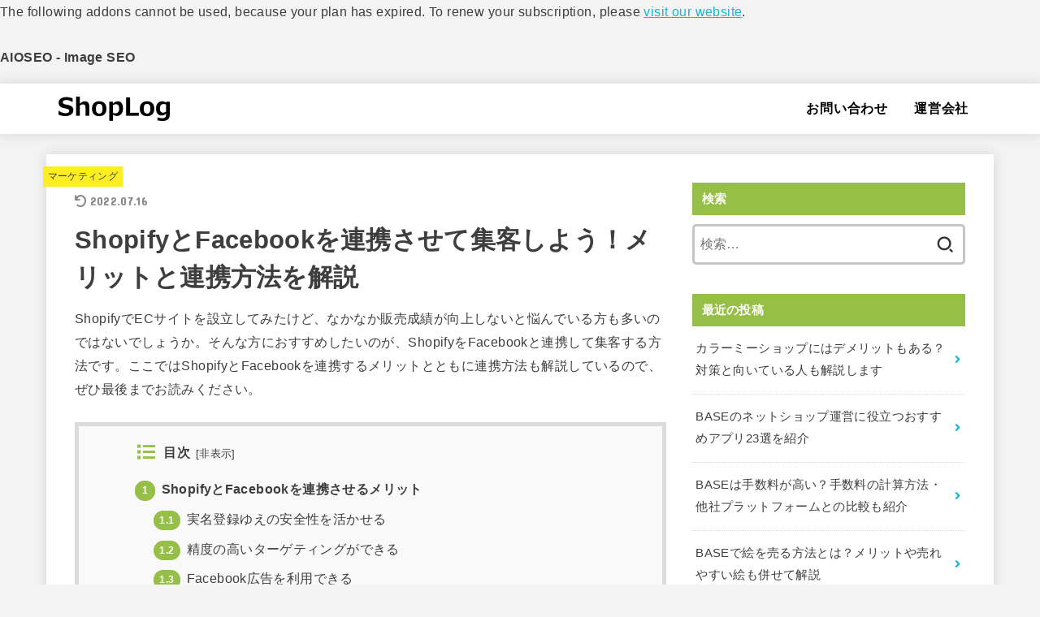

--- FILE ---
content_type: text/html; charset=UTF-8
request_url: https://shop-log.com/articles/shopify-facebook/
body_size: 18552
content:
<div class="notice notice-error"><p>The following addons cannot be used, because your plan has expired. To renew your subscription, please <a target="_blank" href="https://aioseo.com/account/subscriptions/?utm_source=WordPress&#038;utm_campaign=proplugin&#038;utm_medium=AIOSEO%20-%20Link%20Assistant&#038;utm_content=fail-plan-expired">visit our website</a>.</p><ul><li><strong>AIOSEO - Image SEO</strong></li></ul></div><!doctype html>
<html dir="ltr" lang="ja"
	prefix="og: https://ogp.me/ns#" >
<head>
<meta charset="utf-8">
<meta http-equiv="X-UA-Compatible" content="IE=edge">
<meta name="HandheldFriendly" content="True">
<meta name="MobileOptimized" content="320">
<meta name="viewport" content="width=device-width, initial-scale=1"/>
<link rel="pingback" href="https://shop-log.com/xmlrpc.php">
<title>ShopifyとFacebookを連携させて集客しよう！メリットと連携方法を解説 - ShopLog</title>

		<!-- All in One SEO Pro 4.2.1.1 -->
		<meta name="description" content="ShopifyでECサイトを設立してみたけど、なかなか販売成績が向上しないと悩んでいる方も多いのではないでしょうか。そんな方におすすめしたいのが、ShopifyをFacebookと連携して集客する方法です。ここではShopifyとFacebookを連携するメリットとともに連携方法も解説しています。" />
		<meta name="robots" content="max-image-preview:large" />
		<link rel="canonical" href="https://shop-log.com/articles/shopify-facebook/" />
		<meta property="og:locale" content="ja_JP" />
		<meta property="og:site_name" content="ShopLog - ECサイトの制作の依頼・相談なら【ShopLog】" />
		<meta property="og:type" content="article" />
		<meta property="og:title" content="ShopifyとFacebookを連携させて集客しよう！メリットと連携方法を解説 - ShopLog" />
		<meta property="og:description" content="ShopifyでECサイトを設立してみたけど、なかなか販売成績が向上しないと悩んでいる方も多いのではないでしょうか。そんな方におすすめしたいのが、ShopifyをFacebookと連携して集客する方法です。ここではShopifyとFacebookを連携するメリットとともに連携方法も解説しています。" />
		<meta property="og:url" content="https://shop-log.com/articles/shopify-facebook/" />
		<meta property="og:image" content="https://storage.googleapis.com/stateless-shop-log-com/2022/05/f508bdd1-shopifyとfacebookを連携.png" />
		<meta property="og:image:secure_url" content="https://storage.googleapis.com/stateless-shop-log-com/2022/05/f508bdd1-shopifyとfacebookを連携.png" />
		<meta property="og:image:width" content="720" />
		<meta property="og:image:height" content="420" />
		<meta property="article:published_time" content="2022-04-19T06:54:00+00:00" />
		<meta property="article:modified_time" content="2022-07-16T06:55:35+00:00" />
		<meta name="twitter:card" content="summary_large_image" />
		<meta name="twitter:title" content="ShopifyとFacebookを連携させて集客しよう！メリットと連携方法を解説 - ShopLog" />
		<meta name="twitter:description" content="ShopifyでECサイトを設立してみたけど、なかなか販売成績が向上しないと悩んでいる方も多いのではないでしょうか。そんな方におすすめしたいのが、ShopifyをFacebookと連携して集客する方法です。ここではShopifyとFacebookを連携するメリットとともに連携方法も解説しています。" />
		<meta name="twitter:image" content="https://storage.googleapis.com/stateless-shop-log-com/2022/05/f508bdd1-shopifyとfacebookを連携.png" />
		<script type="application/ld+json" class="aioseo-schema">
			{"@context":"https:\/\/schema.org","@graph":[{"@type":"WebSite","@id":"https:\/\/shop-log.com\/#website","url":"https:\/\/shop-log.com\/","name":"ShopLog","description":"EC\u30b5\u30a4\u30c8\u306e\u5236\u4f5c\u306e\u4f9d\u983c\u30fb\u76f8\u8ac7\u306a\u3089\u3010ShopLog\u3011","inLanguage":"ja","publisher":{"@id":"https:\/\/shop-log.com\/#organization"}},{"@type":"Organization","@id":"https:\/\/shop-log.com\/#organization","name":"Mambacom","url":"https:\/\/shop-log.com\/","logo":{"@type":"ImageObject","@id":"https:\/\/shop-log.com\/#organizationLogo","url":"https:\/\/storage.googleapis.com\/stateless-shop-log-com\/2022\/06\/a27a945e-cropped-6e47978a-shoplog2.png","width":137,"height":30},"image":{"@id":"https:\/\/shop-log.com\/#organizationLogo"}},{"@type":"BreadcrumbList","@id":"https:\/\/shop-log.com\/articles\/shopify-facebook\/#breadcrumblist","itemListElement":[{"@type":"ListItem","@id":"https:\/\/shop-log.com\/#listItem","position":1,"item":{"@type":"WebPage","@id":"https:\/\/shop-log.com\/","name":"\u5bb6","description":"EC\u30b5\u30a4\u30c8\u306e\u5236\u4f5c\u306e\u4f9d\u983c\u30fb\u76f8\u8ac7\u306a\u3089\u3010ShopLog\u3011","url":"https:\/\/shop-log.com\/"},"nextItem":"https:\/\/shop-log.com\/articles\/shopify-facebook\/#listItem"},{"@type":"ListItem","@id":"https:\/\/shop-log.com\/articles\/shopify-facebook\/#listItem","position":2,"item":{"@type":"WebPage","@id":"https:\/\/shop-log.com\/articles\/shopify-facebook\/","name":"Shopify\u3068Facebook\u3092\u9023\u643a\u3055\u305b\u3066\u96c6\u5ba2\u3057\u3088\u3046\uff01\u30e1\u30ea\u30c3\u30c8\u3068\u9023\u643a\u65b9\u6cd5\u3092\u89e3\u8aac","description":"Shopify\u3067EC\u30b5\u30a4\u30c8\u3092\u8a2d\u7acb\u3057\u3066\u307f\u305f\u3051\u3069\u3001\u306a\u304b\u306a\u304b\u8ca9\u58f2\u6210\u7e3e\u304c\u5411\u4e0a\u3057\u306a\u3044\u3068\u60a9\u3093\u3067\u3044\u308b\u65b9\u3082\u591a\u3044\u306e\u3067\u306f\u306a\u3044\u3067\u3057\u3087\u3046\u304b\u3002\u305d\u3093\u306a\u65b9\u306b\u304a\u3059\u3059\u3081\u3057\u305f\u3044\u306e\u304c\u3001Shopify\u3092Facebook\u3068\u9023\u643a\u3057\u3066\u96c6\u5ba2\u3059\u308b\u65b9\u6cd5\u3067\u3059\u3002\u3053\u3053\u3067\u306fShopify\u3068Facebook\u3092\u9023\u643a\u3059\u308b\u30e1\u30ea\u30c3\u30c8\u3068\u3068\u3082\u306b\u9023\u643a\u65b9\u6cd5\u3082\u89e3\u8aac\u3057\u3066\u3044\u307e\u3059\u3002","url":"https:\/\/shop-log.com\/articles\/shopify-facebook\/"},"previousItem":"https:\/\/shop-log.com\/#listItem"}]},{"@type":"Person","@id":"https:\/\/shop-log.com\/articles\/author\/takazaki-electric\/#author","url":"https:\/\/shop-log.com\/articles\/author\/takazaki-electric\/","name":"takazaki.electric","image":{"@type":"ImageObject","@id":"https:\/\/shop-log.com\/articles\/shopify-facebook\/#authorImage","url":"https:\/\/secure.gravatar.com\/avatar\/6699d93a20f17aaab164e59032e697ab8bd51c5776d3111d5190bb7edc6127c8?s=96&d=mm&r=g","width":96,"height":96,"caption":"takazaki.electric"}},{"@type":"WebPage","@id":"https:\/\/shop-log.com\/articles\/shopify-facebook\/#webpage","url":"https:\/\/shop-log.com\/articles\/shopify-facebook\/","name":"Shopify\u3068Facebook\u3092\u9023\u643a\u3055\u305b\u3066\u96c6\u5ba2\u3057\u3088\u3046\uff01\u30e1\u30ea\u30c3\u30c8\u3068\u9023\u643a\u65b9\u6cd5\u3092\u89e3\u8aac - ShopLog","description":"Shopify\u3067EC\u30b5\u30a4\u30c8\u3092\u8a2d\u7acb\u3057\u3066\u307f\u305f\u3051\u3069\u3001\u306a\u304b\u306a\u304b\u8ca9\u58f2\u6210\u7e3e\u304c\u5411\u4e0a\u3057\u306a\u3044\u3068\u60a9\u3093\u3067\u3044\u308b\u65b9\u3082\u591a\u3044\u306e\u3067\u306f\u306a\u3044\u3067\u3057\u3087\u3046\u304b\u3002\u305d\u3093\u306a\u65b9\u306b\u304a\u3059\u3059\u3081\u3057\u305f\u3044\u306e\u304c\u3001Shopify\u3092Facebook\u3068\u9023\u643a\u3057\u3066\u96c6\u5ba2\u3059\u308b\u65b9\u6cd5\u3067\u3059\u3002\u3053\u3053\u3067\u306fShopify\u3068Facebook\u3092\u9023\u643a\u3059\u308b\u30e1\u30ea\u30c3\u30c8\u3068\u3068\u3082\u306b\u9023\u643a\u65b9\u6cd5\u3082\u89e3\u8aac\u3057\u3066\u3044\u307e\u3059\u3002","inLanguage":"ja","isPartOf":{"@id":"https:\/\/shop-log.com\/#website"},"breadcrumb":{"@id":"https:\/\/shop-log.com\/articles\/shopify-facebook\/#breadcrumblist"},"author":"https:\/\/shop-log.com\/articles\/author\/takazaki-electric\/#author","creator":"https:\/\/shop-log.com\/articles\/author\/takazaki-electric\/#author","image":{"@type":"ImageObject","@id":"https:\/\/shop-log.com\/#mainImage","url":"https:\/\/storage.googleapis.com\/stateless-shop-log-com\/2022\/05\/f508bdd1-shopify\u3068facebook\u3092\u9023\u643a.png","width":720,"height":420,"caption":"Shopify\u3068Facebook\u3092\u9023\u643a"},"primaryImageOfPage":{"@id":"https:\/\/shop-log.com\/articles\/shopify-facebook\/#mainImage"},"datePublished":"2022-04-19T06:54:00+09:00","dateModified":"2022-07-16T06:55:35+09:00"},{"@type":"BlogPosting","@id":"https:\/\/shop-log.com\/articles\/shopify-facebook\/#blogposting","name":"Shopify\u3068Facebook\u3092\u9023\u643a\u3055\u305b\u3066\u96c6\u5ba2\u3057\u3088\u3046\uff01\u30e1\u30ea\u30c3\u30c8\u3068\u9023\u643a\u65b9\u6cd5\u3092\u89e3\u8aac - ShopLog","description":"Shopify\u3067EC\u30b5\u30a4\u30c8\u3092\u8a2d\u7acb\u3057\u3066\u307f\u305f\u3051\u3069\u3001\u306a\u304b\u306a\u304b\u8ca9\u58f2\u6210\u7e3e\u304c\u5411\u4e0a\u3057\u306a\u3044\u3068\u60a9\u3093\u3067\u3044\u308b\u65b9\u3082\u591a\u3044\u306e\u3067\u306f\u306a\u3044\u3067\u3057\u3087\u3046\u304b\u3002\u305d\u3093\u306a\u65b9\u306b\u304a\u3059\u3059\u3081\u3057\u305f\u3044\u306e\u304c\u3001Shopify\u3092Facebook\u3068\u9023\u643a\u3057\u3066\u96c6\u5ba2\u3059\u308b\u65b9\u6cd5\u3067\u3059\u3002\u3053\u3053\u3067\u306fShopify\u3068Facebook\u3092\u9023\u643a\u3059\u308b\u30e1\u30ea\u30c3\u30c8\u3068\u3068\u3082\u306b\u9023\u643a\u65b9\u6cd5\u3082\u89e3\u8aac\u3057\u3066\u3044\u307e\u3059\u3002","inLanguage":"ja","headline":"Shopify\u3068Facebook\u3092\u9023\u643a\u3055\u305b\u3066\u96c6\u5ba2\u3057\u3088\u3046\uff01\u30e1\u30ea\u30c3\u30c8\u3068\u9023\u643a\u65b9\u6cd5\u3092\u89e3\u8aac","author":{"@id":"https:\/\/shop-log.com\/articles\/author\/takazaki-electric\/#author"},"publisher":{"@id":"https:\/\/shop-log.com\/#organization"},"datePublished":"2022-04-19T06:54:00+09:00","dateModified":"2022-07-16T06:55:35+09:00","articleSection":"\u30de\u30fc\u30b1\u30c6\u30a3\u30f3\u30b0","mainEntityOfPage":{"@id":"https:\/\/shop-log.com\/articles\/shopify-facebook\/#webpage"},"isPartOf":{"@id":"https:\/\/shop-log.com\/articles\/shopify-facebook\/#webpage"},"image":{"@type":"ImageObject","@id":"https:\/\/shop-log.com\/#articleImage","url":"https:\/\/storage.googleapis.com\/stateless-shop-log-com\/2022\/05\/f508bdd1-shopify\u3068facebook\u3092\u9023\u643a.png","width":720,"height":420,"caption":"Shopify\u3068Facebook\u3092\u9023\u643a"}}]}
		</script>
		<!-- All in One SEO Pro -->

<link rel='dns-prefetch' href='//www.googletagmanager.com' />
<link rel='dns-prefetch' href='//fonts.googleapis.com' />
<link rel='dns-prefetch' href='//use.fontawesome.com' />
<link rel="alternate" type="application/rss+xml" title="ShopLog &raquo; フィード" href="https://shop-log.com/feed/" />
<link rel="alternate" title="oEmbed (JSON)" type="application/json+oembed" href="https://shop-log.com/wp-json/oembed/1.0/embed?url=https%3A%2F%2Fshop-log.com%2Farticles%2Fshopify-facebook%2F" />
<link rel="alternate" title="oEmbed (XML)" type="text/xml+oembed" href="https://shop-log.com/wp-json/oembed/1.0/embed?url=https%3A%2F%2Fshop-log.com%2Farticles%2Fshopify-facebook%2F&#038;format=xml" />
<style id='wp-img-auto-sizes-contain-inline-css' type='text/css'>
img:is([sizes=auto i],[sizes^="auto," i]){contain-intrinsic-size:3000px 1500px}
/*# sourceURL=wp-img-auto-sizes-contain-inline-css */
</style>

<style id='wp-emoji-styles-inline-css' type='text/css'>

	img.wp-smiley, img.emoji {
		display: inline !important;
		border: none !important;
		box-shadow: none !important;
		height: 1em !important;
		width: 1em !important;
		margin: 0 0.07em !important;
		vertical-align: -0.1em !important;
		background: none !important;
		padding: 0 !important;
	}
/*# sourceURL=wp-emoji-styles-inline-css */
</style>
<link rel='stylesheet' id='wp-block-library-css' href='https://shop-log.com/wp-includes/css/dist/block-library/style.min.css' type='text/css' media='all' />
<style id='wp-block-heading-inline-css' type='text/css'>
h1:where(.wp-block-heading).has-background,h2:where(.wp-block-heading).has-background,h3:where(.wp-block-heading).has-background,h4:where(.wp-block-heading).has-background,h5:where(.wp-block-heading).has-background,h6:where(.wp-block-heading).has-background{padding:1.25em 2.375em}h1.has-text-align-left[style*=writing-mode]:where([style*=vertical-lr]),h1.has-text-align-right[style*=writing-mode]:where([style*=vertical-rl]),h2.has-text-align-left[style*=writing-mode]:where([style*=vertical-lr]),h2.has-text-align-right[style*=writing-mode]:where([style*=vertical-rl]),h3.has-text-align-left[style*=writing-mode]:where([style*=vertical-lr]),h3.has-text-align-right[style*=writing-mode]:where([style*=vertical-rl]),h4.has-text-align-left[style*=writing-mode]:where([style*=vertical-lr]),h4.has-text-align-right[style*=writing-mode]:where([style*=vertical-rl]),h5.has-text-align-left[style*=writing-mode]:where([style*=vertical-lr]),h5.has-text-align-right[style*=writing-mode]:where([style*=vertical-rl]),h6.has-text-align-left[style*=writing-mode]:where([style*=vertical-lr]),h6.has-text-align-right[style*=writing-mode]:where([style*=vertical-rl]){rotate:180deg}
/*# sourceURL=https://shop-log.com/wp-includes/blocks/heading/style.min.css */
</style>
<style id='wp-block-image-inline-css' type='text/css'>
.wp-block-image>a,.wp-block-image>figure>a{display:inline-block}.wp-block-image img{box-sizing:border-box;height:auto;max-width:100%;vertical-align:bottom}@media not (prefers-reduced-motion){.wp-block-image img.hide{visibility:hidden}.wp-block-image img.show{animation:show-content-image .4s}}.wp-block-image[style*=border-radius] img,.wp-block-image[style*=border-radius]>a{border-radius:inherit}.wp-block-image.has-custom-border img{box-sizing:border-box}.wp-block-image.aligncenter{text-align:center}.wp-block-image.alignfull>a,.wp-block-image.alignwide>a{width:100%}.wp-block-image.alignfull img,.wp-block-image.alignwide img{height:auto;width:100%}.wp-block-image .aligncenter,.wp-block-image .alignleft,.wp-block-image .alignright,.wp-block-image.aligncenter,.wp-block-image.alignleft,.wp-block-image.alignright{display:table}.wp-block-image .aligncenter>figcaption,.wp-block-image .alignleft>figcaption,.wp-block-image .alignright>figcaption,.wp-block-image.aligncenter>figcaption,.wp-block-image.alignleft>figcaption,.wp-block-image.alignright>figcaption{caption-side:bottom;display:table-caption}.wp-block-image .alignleft{float:left;margin:.5em 1em .5em 0}.wp-block-image .alignright{float:right;margin:.5em 0 .5em 1em}.wp-block-image .aligncenter{margin-left:auto;margin-right:auto}.wp-block-image :where(figcaption){margin-bottom:1em;margin-top:.5em}.wp-block-image.is-style-circle-mask img{border-radius:9999px}@supports ((-webkit-mask-image:none) or (mask-image:none)) or (-webkit-mask-image:none){.wp-block-image.is-style-circle-mask img{border-radius:0;-webkit-mask-image:url('data:image/svg+xml;utf8,<svg viewBox="0 0 100 100" xmlns="http://www.w3.org/2000/svg"><circle cx="50" cy="50" r="50"/></svg>');mask-image:url('data:image/svg+xml;utf8,<svg viewBox="0 0 100 100" xmlns="http://www.w3.org/2000/svg"><circle cx="50" cy="50" r="50"/></svg>');mask-mode:alpha;-webkit-mask-position:center;mask-position:center;-webkit-mask-repeat:no-repeat;mask-repeat:no-repeat;-webkit-mask-size:contain;mask-size:contain}}:root :where(.wp-block-image.is-style-rounded img,.wp-block-image .is-style-rounded img){border-radius:9999px}.wp-block-image figure{margin:0}.wp-lightbox-container{display:flex;flex-direction:column;position:relative}.wp-lightbox-container img{cursor:zoom-in}.wp-lightbox-container img:hover+button{opacity:1}.wp-lightbox-container button{align-items:center;backdrop-filter:blur(16px) saturate(180%);background-color:#5a5a5a40;border:none;border-radius:4px;cursor:zoom-in;display:flex;height:20px;justify-content:center;opacity:0;padding:0;position:absolute;right:16px;text-align:center;top:16px;width:20px;z-index:100}@media not (prefers-reduced-motion){.wp-lightbox-container button{transition:opacity .2s ease}}.wp-lightbox-container button:focus-visible{outline:3px auto #5a5a5a40;outline:3px auto -webkit-focus-ring-color;outline-offset:3px}.wp-lightbox-container button:hover{cursor:pointer;opacity:1}.wp-lightbox-container button:focus{opacity:1}.wp-lightbox-container button:focus,.wp-lightbox-container button:hover,.wp-lightbox-container button:not(:hover):not(:active):not(.has-background){background-color:#5a5a5a40;border:none}.wp-lightbox-overlay{box-sizing:border-box;cursor:zoom-out;height:100vh;left:0;overflow:hidden;position:fixed;top:0;visibility:hidden;width:100%;z-index:100000}.wp-lightbox-overlay .close-button{align-items:center;cursor:pointer;display:flex;justify-content:center;min-height:40px;min-width:40px;padding:0;position:absolute;right:calc(env(safe-area-inset-right) + 16px);top:calc(env(safe-area-inset-top) + 16px);z-index:5000000}.wp-lightbox-overlay .close-button:focus,.wp-lightbox-overlay .close-button:hover,.wp-lightbox-overlay .close-button:not(:hover):not(:active):not(.has-background){background:none;border:none}.wp-lightbox-overlay .lightbox-image-container{height:var(--wp--lightbox-container-height);left:50%;overflow:hidden;position:absolute;top:50%;transform:translate(-50%,-50%);transform-origin:top left;width:var(--wp--lightbox-container-width);z-index:9999999999}.wp-lightbox-overlay .wp-block-image{align-items:center;box-sizing:border-box;display:flex;height:100%;justify-content:center;margin:0;position:relative;transform-origin:0 0;width:100%;z-index:3000000}.wp-lightbox-overlay .wp-block-image img{height:var(--wp--lightbox-image-height);min-height:var(--wp--lightbox-image-height);min-width:var(--wp--lightbox-image-width);width:var(--wp--lightbox-image-width)}.wp-lightbox-overlay .wp-block-image figcaption{display:none}.wp-lightbox-overlay button{background:none;border:none}.wp-lightbox-overlay .scrim{background-color:#fff;height:100%;opacity:.9;position:absolute;width:100%;z-index:2000000}.wp-lightbox-overlay.active{visibility:visible}@media not (prefers-reduced-motion){.wp-lightbox-overlay.active{animation:turn-on-visibility .25s both}.wp-lightbox-overlay.active img{animation:turn-on-visibility .35s both}.wp-lightbox-overlay.show-closing-animation:not(.active){animation:turn-off-visibility .35s both}.wp-lightbox-overlay.show-closing-animation:not(.active) img{animation:turn-off-visibility .25s both}.wp-lightbox-overlay.zoom.active{animation:none;opacity:1;visibility:visible}.wp-lightbox-overlay.zoom.active .lightbox-image-container{animation:lightbox-zoom-in .4s}.wp-lightbox-overlay.zoom.active .lightbox-image-container img{animation:none}.wp-lightbox-overlay.zoom.active .scrim{animation:turn-on-visibility .4s forwards}.wp-lightbox-overlay.zoom.show-closing-animation:not(.active){animation:none}.wp-lightbox-overlay.zoom.show-closing-animation:not(.active) .lightbox-image-container{animation:lightbox-zoom-out .4s}.wp-lightbox-overlay.zoom.show-closing-animation:not(.active) .lightbox-image-container img{animation:none}.wp-lightbox-overlay.zoom.show-closing-animation:not(.active) .scrim{animation:turn-off-visibility .4s forwards}}@keyframes show-content-image{0%{visibility:hidden}99%{visibility:hidden}to{visibility:visible}}@keyframes turn-on-visibility{0%{opacity:0}to{opacity:1}}@keyframes turn-off-visibility{0%{opacity:1;visibility:visible}99%{opacity:0;visibility:visible}to{opacity:0;visibility:hidden}}@keyframes lightbox-zoom-in{0%{transform:translate(calc((-100vw + var(--wp--lightbox-scrollbar-width))/2 + var(--wp--lightbox-initial-left-position)),calc(-50vh + var(--wp--lightbox-initial-top-position))) scale(var(--wp--lightbox-scale))}to{transform:translate(-50%,-50%) scale(1)}}@keyframes lightbox-zoom-out{0%{transform:translate(-50%,-50%) scale(1);visibility:visible}99%{visibility:visible}to{transform:translate(calc((-100vw + var(--wp--lightbox-scrollbar-width))/2 + var(--wp--lightbox-initial-left-position)),calc(-50vh + var(--wp--lightbox-initial-top-position))) scale(var(--wp--lightbox-scale));visibility:hidden}}
/*# sourceURL=https://shop-log.com/wp-includes/blocks/image/style.min.css */
</style>
<style id='wp-block-list-inline-css' type='text/css'>
ol,ul{box-sizing:border-box}:root :where(.wp-block-list.has-background){padding:1.25em 2.375em}
/*# sourceURL=https://shop-log.com/wp-includes/blocks/list/style.min.css */
</style>
<style id='wp-block-embed-inline-css' type='text/css'>
.wp-block-embed.alignleft,.wp-block-embed.alignright,.wp-block[data-align=left]>[data-type="core/embed"],.wp-block[data-align=right]>[data-type="core/embed"]{max-width:360px;width:100%}.wp-block-embed.alignleft .wp-block-embed__wrapper,.wp-block-embed.alignright .wp-block-embed__wrapper,.wp-block[data-align=left]>[data-type="core/embed"] .wp-block-embed__wrapper,.wp-block[data-align=right]>[data-type="core/embed"] .wp-block-embed__wrapper{min-width:280px}.wp-block-cover .wp-block-embed{min-height:240px;min-width:320px}.wp-block-embed{overflow-wrap:break-word}.wp-block-embed :where(figcaption){margin-bottom:1em;margin-top:.5em}.wp-block-embed iframe{max-width:100%}.wp-block-embed__wrapper{position:relative}.wp-embed-responsive .wp-has-aspect-ratio .wp-block-embed__wrapper:before{content:"";display:block;padding-top:50%}.wp-embed-responsive .wp-has-aspect-ratio iframe{bottom:0;height:100%;left:0;position:absolute;right:0;top:0;width:100%}.wp-embed-responsive .wp-embed-aspect-21-9 .wp-block-embed__wrapper:before{padding-top:42.85%}.wp-embed-responsive .wp-embed-aspect-18-9 .wp-block-embed__wrapper:before{padding-top:50%}.wp-embed-responsive .wp-embed-aspect-16-9 .wp-block-embed__wrapper:before{padding-top:56.25%}.wp-embed-responsive .wp-embed-aspect-4-3 .wp-block-embed__wrapper:before{padding-top:75%}.wp-embed-responsive .wp-embed-aspect-1-1 .wp-block-embed__wrapper:before{padding-top:100%}.wp-embed-responsive .wp-embed-aspect-9-16 .wp-block-embed__wrapper:before{padding-top:177.77%}.wp-embed-responsive .wp-embed-aspect-1-2 .wp-block-embed__wrapper:before{padding-top:200%}
/*# sourceURL=https://shop-log.com/wp-includes/blocks/embed/style.min.css */
</style>
<style id='wp-block-paragraph-inline-css' type='text/css'>
.is-small-text{font-size:.875em}.is-regular-text{font-size:1em}.is-large-text{font-size:2.25em}.is-larger-text{font-size:3em}.has-drop-cap:not(:focus):first-letter{float:left;font-size:8.4em;font-style:normal;font-weight:100;line-height:.68;margin:.05em .1em 0 0;text-transform:uppercase}body.rtl .has-drop-cap:not(:focus):first-letter{float:none;margin-left:.1em}p.has-drop-cap.has-background{overflow:hidden}:root :where(p.has-background){padding:1.25em 2.375em}:where(p.has-text-color:not(.has-link-color)) a{color:inherit}p.has-text-align-left[style*="writing-mode:vertical-lr"],p.has-text-align-right[style*="writing-mode:vertical-rl"]{rotate:180deg}
/*# sourceURL=https://shop-log.com/wp-includes/blocks/paragraph/style.min.css */
</style>
<style id='global-styles-inline-css' type='text/css'>
:root{--wp--preset--aspect-ratio--square: 1;--wp--preset--aspect-ratio--4-3: 4/3;--wp--preset--aspect-ratio--3-4: 3/4;--wp--preset--aspect-ratio--3-2: 3/2;--wp--preset--aspect-ratio--2-3: 2/3;--wp--preset--aspect-ratio--16-9: 16/9;--wp--preset--aspect-ratio--9-16: 9/16;--wp--preset--color--black: #000;--wp--preset--color--cyan-bluish-gray: #abb8c3;--wp--preset--color--white: #fff;--wp--preset--color--pale-pink: #f78da7;--wp--preset--color--vivid-red: #cf2e2e;--wp--preset--color--luminous-vivid-orange: #ff6900;--wp--preset--color--luminous-vivid-amber: #fcb900;--wp--preset--color--light-green-cyan: #7bdcb5;--wp--preset--color--vivid-green-cyan: #00d084;--wp--preset--color--pale-cyan-blue: #8ed1fc;--wp--preset--color--vivid-cyan-blue: #0693e3;--wp--preset--color--vivid-purple: #9b51e0;--wp--preset--color--mainttlbg: #96bf48;--wp--preset--color--mainttltext: #ffffff;--wp--preset--gradient--vivid-cyan-blue-to-vivid-purple: linear-gradient(135deg,rgb(6,147,227) 0%,rgb(155,81,224) 100%);--wp--preset--gradient--light-green-cyan-to-vivid-green-cyan: linear-gradient(135deg,rgb(122,220,180) 0%,rgb(0,208,130) 100%);--wp--preset--gradient--luminous-vivid-amber-to-luminous-vivid-orange: linear-gradient(135deg,rgb(252,185,0) 0%,rgb(255,105,0) 100%);--wp--preset--gradient--luminous-vivid-orange-to-vivid-red: linear-gradient(135deg,rgb(255,105,0) 0%,rgb(207,46,46) 100%);--wp--preset--gradient--very-light-gray-to-cyan-bluish-gray: linear-gradient(135deg,rgb(238,238,238) 0%,rgb(169,184,195) 100%);--wp--preset--gradient--cool-to-warm-spectrum: linear-gradient(135deg,rgb(74,234,220) 0%,rgb(151,120,209) 20%,rgb(207,42,186) 40%,rgb(238,44,130) 60%,rgb(251,105,98) 80%,rgb(254,248,76) 100%);--wp--preset--gradient--blush-light-purple: linear-gradient(135deg,rgb(255,206,236) 0%,rgb(152,150,240) 100%);--wp--preset--gradient--blush-bordeaux: linear-gradient(135deg,rgb(254,205,165) 0%,rgb(254,45,45) 50%,rgb(107,0,62) 100%);--wp--preset--gradient--luminous-dusk: linear-gradient(135deg,rgb(255,203,112) 0%,rgb(199,81,192) 50%,rgb(65,88,208) 100%);--wp--preset--gradient--pale-ocean: linear-gradient(135deg,rgb(255,245,203) 0%,rgb(182,227,212) 50%,rgb(51,167,181) 100%);--wp--preset--gradient--electric-grass: linear-gradient(135deg,rgb(202,248,128) 0%,rgb(113,206,126) 100%);--wp--preset--gradient--midnight: linear-gradient(135deg,rgb(2,3,129) 0%,rgb(40,116,252) 100%);--wp--preset--font-size--small: 13px;--wp--preset--font-size--medium: 20px;--wp--preset--font-size--large: 36px;--wp--preset--font-size--x-large: 42px;--wp--preset--spacing--20: 0.44rem;--wp--preset--spacing--30: 0.67rem;--wp--preset--spacing--40: 1rem;--wp--preset--spacing--50: 1.5rem;--wp--preset--spacing--60: 2.25rem;--wp--preset--spacing--70: 3.38rem;--wp--preset--spacing--80: 5.06rem;--wp--preset--shadow--natural: 6px 6px 9px rgba(0, 0, 0, 0.2);--wp--preset--shadow--deep: 12px 12px 50px rgba(0, 0, 0, 0.4);--wp--preset--shadow--sharp: 6px 6px 0px rgba(0, 0, 0, 0.2);--wp--preset--shadow--outlined: 6px 6px 0px -3px rgb(255, 255, 255), 6px 6px rgb(0, 0, 0);--wp--preset--shadow--crisp: 6px 6px 0px rgb(0, 0, 0);}:where(.is-layout-flex){gap: 0.5em;}:where(.is-layout-grid){gap: 0.5em;}body .is-layout-flex{display: flex;}.is-layout-flex{flex-wrap: wrap;align-items: center;}.is-layout-flex > :is(*, div){margin: 0;}body .is-layout-grid{display: grid;}.is-layout-grid > :is(*, div){margin: 0;}:where(.wp-block-columns.is-layout-flex){gap: 2em;}:where(.wp-block-columns.is-layout-grid){gap: 2em;}:where(.wp-block-post-template.is-layout-flex){gap: 1.25em;}:where(.wp-block-post-template.is-layout-grid){gap: 1.25em;}.has-black-color{color: var(--wp--preset--color--black) !important;}.has-cyan-bluish-gray-color{color: var(--wp--preset--color--cyan-bluish-gray) !important;}.has-white-color{color: var(--wp--preset--color--white) !important;}.has-pale-pink-color{color: var(--wp--preset--color--pale-pink) !important;}.has-vivid-red-color{color: var(--wp--preset--color--vivid-red) !important;}.has-luminous-vivid-orange-color{color: var(--wp--preset--color--luminous-vivid-orange) !important;}.has-luminous-vivid-amber-color{color: var(--wp--preset--color--luminous-vivid-amber) !important;}.has-light-green-cyan-color{color: var(--wp--preset--color--light-green-cyan) !important;}.has-vivid-green-cyan-color{color: var(--wp--preset--color--vivid-green-cyan) !important;}.has-pale-cyan-blue-color{color: var(--wp--preset--color--pale-cyan-blue) !important;}.has-vivid-cyan-blue-color{color: var(--wp--preset--color--vivid-cyan-blue) !important;}.has-vivid-purple-color{color: var(--wp--preset--color--vivid-purple) !important;}.has-black-background-color{background-color: var(--wp--preset--color--black) !important;}.has-cyan-bluish-gray-background-color{background-color: var(--wp--preset--color--cyan-bluish-gray) !important;}.has-white-background-color{background-color: var(--wp--preset--color--white) !important;}.has-pale-pink-background-color{background-color: var(--wp--preset--color--pale-pink) !important;}.has-vivid-red-background-color{background-color: var(--wp--preset--color--vivid-red) !important;}.has-luminous-vivid-orange-background-color{background-color: var(--wp--preset--color--luminous-vivid-orange) !important;}.has-luminous-vivid-amber-background-color{background-color: var(--wp--preset--color--luminous-vivid-amber) !important;}.has-light-green-cyan-background-color{background-color: var(--wp--preset--color--light-green-cyan) !important;}.has-vivid-green-cyan-background-color{background-color: var(--wp--preset--color--vivid-green-cyan) !important;}.has-pale-cyan-blue-background-color{background-color: var(--wp--preset--color--pale-cyan-blue) !important;}.has-vivid-cyan-blue-background-color{background-color: var(--wp--preset--color--vivid-cyan-blue) !important;}.has-vivid-purple-background-color{background-color: var(--wp--preset--color--vivid-purple) !important;}.has-black-border-color{border-color: var(--wp--preset--color--black) !important;}.has-cyan-bluish-gray-border-color{border-color: var(--wp--preset--color--cyan-bluish-gray) !important;}.has-white-border-color{border-color: var(--wp--preset--color--white) !important;}.has-pale-pink-border-color{border-color: var(--wp--preset--color--pale-pink) !important;}.has-vivid-red-border-color{border-color: var(--wp--preset--color--vivid-red) !important;}.has-luminous-vivid-orange-border-color{border-color: var(--wp--preset--color--luminous-vivid-orange) !important;}.has-luminous-vivid-amber-border-color{border-color: var(--wp--preset--color--luminous-vivid-amber) !important;}.has-light-green-cyan-border-color{border-color: var(--wp--preset--color--light-green-cyan) !important;}.has-vivid-green-cyan-border-color{border-color: var(--wp--preset--color--vivid-green-cyan) !important;}.has-pale-cyan-blue-border-color{border-color: var(--wp--preset--color--pale-cyan-blue) !important;}.has-vivid-cyan-blue-border-color{border-color: var(--wp--preset--color--vivid-cyan-blue) !important;}.has-vivid-purple-border-color{border-color: var(--wp--preset--color--vivid-purple) !important;}.has-vivid-cyan-blue-to-vivid-purple-gradient-background{background: var(--wp--preset--gradient--vivid-cyan-blue-to-vivid-purple) !important;}.has-light-green-cyan-to-vivid-green-cyan-gradient-background{background: var(--wp--preset--gradient--light-green-cyan-to-vivid-green-cyan) !important;}.has-luminous-vivid-amber-to-luminous-vivid-orange-gradient-background{background: var(--wp--preset--gradient--luminous-vivid-amber-to-luminous-vivid-orange) !important;}.has-luminous-vivid-orange-to-vivid-red-gradient-background{background: var(--wp--preset--gradient--luminous-vivid-orange-to-vivid-red) !important;}.has-very-light-gray-to-cyan-bluish-gray-gradient-background{background: var(--wp--preset--gradient--very-light-gray-to-cyan-bluish-gray) !important;}.has-cool-to-warm-spectrum-gradient-background{background: var(--wp--preset--gradient--cool-to-warm-spectrum) !important;}.has-blush-light-purple-gradient-background{background: var(--wp--preset--gradient--blush-light-purple) !important;}.has-blush-bordeaux-gradient-background{background: var(--wp--preset--gradient--blush-bordeaux) !important;}.has-luminous-dusk-gradient-background{background: var(--wp--preset--gradient--luminous-dusk) !important;}.has-pale-ocean-gradient-background{background: var(--wp--preset--gradient--pale-ocean) !important;}.has-electric-grass-gradient-background{background: var(--wp--preset--gradient--electric-grass) !important;}.has-midnight-gradient-background{background: var(--wp--preset--gradient--midnight) !important;}.has-small-font-size{font-size: var(--wp--preset--font-size--small) !important;}.has-medium-font-size{font-size: var(--wp--preset--font-size--medium) !important;}.has-large-font-size{font-size: var(--wp--preset--font-size--large) !important;}.has-x-large-font-size{font-size: var(--wp--preset--font-size--x-large) !important;}
/*# sourceURL=global-styles-inline-css */
</style>

<style id='classic-theme-styles-inline-css' type='text/css'>
/*! This file is auto-generated */
.wp-block-button__link{color:#fff;background-color:#32373c;border-radius:9999px;box-shadow:none;text-decoration:none;padding:calc(.667em + 2px) calc(1.333em + 2px);font-size:1.125em}.wp-block-file__button{background:#32373c;color:#fff;text-decoration:none}
/*# sourceURL=/wp-includes/css/classic-themes.min.css */
</style>
<link rel='stylesheet' id='contact-form-7-css' href='https://shop-log.com/wp-content/plugins/contact-form-7/includes/css/styles.css?ver=5.5.6.1' type='text/css' media='all' />
<link rel='stylesheet' id='toc-screen-css' href='https://shop-log.com/wp-content/plugins/table-of-contents-plus/screen.min.css?ver=2106' type='text/css' media='all' />
<link rel='stylesheet' id='stk_style-css' href='https://shop-log.com/wp-content/themes/jstork19/style.min.css?ver=2.13.4' type='text/css' media='all' />
<style id='stk_style-inline-css' type='text/css'>
@media only screen and (max-width:480px){#toc_container{font-size:90%}}#toc_container{width:100%!important;padding:1.2em;border:5px solid rgba(100,100,100,.2)}#toc_container li{margin:1em 0;font-weight:bold}#toc_container li li{font-weight:normal;margin:.5em 0}#toc_container li::before{content:none}#toc_container .toc_number{display:inline-block;font-weight:bold;font-size:75%;background-color:var(--main-ttl-bg);color:var(--main-ttl-color);min-width:2.1em;min-height:2.1em;line-height:2.1;text-align:center;border-radius:1em;margin-right:.3em;padding:0 7px}#toc_container a{color:inherit;text-decoration:none}#toc_container a:hover{text-decoration:underline}#toc_container p.toc_title{max-width:580px;font-weight:bold;text-align:left;margin:0 auto;font-size:100%;vertical-align:middle}#toc_container .toc_title::before{display:inline-block;font-family:"Font Awesome 5 Free";font-weight:900;content:"\f03a";margin-right:.8em;margin-left:.4em;transform:scale(1.4);color:var(--main-ttl-bg)}#toc_container .toc_title .toc_toggle{font-size:80%;font-weight:normal;margin-left:.2em}#toc_container .toc_list{max-width:580px;margin-left:auto;margin-right:auto}#toc_container .toc_list>li{padding-left:0}
:root{--main-text-color:#3E3E3E;--main-link-color:#1bb4d3;--main-link-color-hover:#E69B9B;--main-ttl-bg:#96bf48;--main-ttl-bg-rgba:rgba(150,191,72,.1);--main-ttl-color:#fff;--header-bg:#fff;--header-logo-color:#000;--header-text-color:#000;--inner-content-bg:#fff;--label-bg:#fcee21;--label-text-color:#3e3e3e;--slider-text-color:#444;--side-text-color:#3e3e3e;--footer-bg:#666;--footer-text-color:#CACACA;--footer-link-color:#f7f7f7;--new-mark-bg:#ff6347;--oc-box-blue:#82c8e2;--oc-box-blue-inner:#d4f3ff;--oc-box-red:#ee5656;--oc-box-red-inner:#feeeed;--oc-box-yellow:#ded647;--oc-box-yellow-inner:#fff8d4;--oc-box-green:#79e37c;--oc-box-green-inner:#d8f7c3;--oc-box-pink:#f7b2b2;--oc-box-pink-inner:#fee;--oc-box-gray:#9c9c9c;--oc-box-gray-inner:#f5f5f5;--oc-box-black:#313131;--oc-box-black-inner:#404040;--oc-btn-rich_yellow:#f7cf2e;--oc-btn-rich_yellow-sdw:#ecb254;--oc-btn-rich_pink:#ee5656;--oc-btn-rich_pink-sdw:#d34e4e;--oc-btn-rich_orange:#ef9b2f;--oc-btn-rich_orange-sdw:#cc8c23;--oc-btn-rich_green:#39cd75;--oc-btn-rich_green-sdw:#1eae59;--oc-btn-rich_blue:#19b4ce;--oc-btn-rich_blue-sdw:#07889d;--oc-base-border-color:rgba(125,125,125,.3);--oc-has-background-basic-padding:.9em 1.1em}
/*# sourceURL=stk_style-inline-css */
</style>
<link rel='stylesheet' id='gf_font-css' href='https://fonts.googleapis.com/css?family=Concert+One&#038;display=swap' type='text/css' media='all' />
<style id='gf_font-inline-css' type='text/css'>
.gf {font-family: "Concert One", "游ゴシック", "Yu Gothic", "游ゴシック体", "YuGothic", "Hiragino Kaku Gothic ProN", Meiryo, sans-serif;}
/*# sourceURL=gf_font-inline-css */
</style>
<link rel='stylesheet' id='fontawesome-css' href='https://use.fontawesome.com/releases/v5.13.0/css/all.css' type='text/css' media='all' />
<script type="text/javascript" src="https://shop-log.com/wp-includes/js/jquery/jquery.min.js?ver=3.7.1" id="jquery-core-js"></script>
<script type="text/javascript" src="https://shop-log.com/wp-includes/js/jquery/jquery-migrate.min.js?ver=3.4.1" id="jquery-migrate-js"></script>

<!-- Site Kit によって追加された Google タグ（gtag.js）スニペット -->
<!-- Google アナリティクス スニペット (Site Kit が追加) -->
<script type="text/javascript" src="https://www.googletagmanager.com/gtag/js?id=G-5BVLLJZCQB" id="google_gtagjs-js" async></script>
<script type="text/javascript" id="google_gtagjs-js-after">
/* <![CDATA[ */
window.dataLayer = window.dataLayer || [];function gtag(){dataLayer.push(arguments);}
gtag("set","linker",{"domains":["shop-log.com"]});
gtag("js", new Date());
gtag("set", "developer_id.dZTNiMT", true);
gtag("config", "G-5BVLLJZCQB");
//# sourceURL=google_gtagjs-js-after
/* ]]> */
</script>
<link rel="https://api.w.org/" href="https://shop-log.com/wp-json/" /><link rel="alternate" title="JSON" type="application/json" href="https://shop-log.com/wp-json/wp/v2/posts/1129" /><link rel="EditURI" type="application/rsd+xml" title="RSD" href="https://shop-log.com/xmlrpc.php?rsd" />

<link rel='shortlink' href='https://shop-log.com/?p=1129' />
<meta name="generator" content="Site Kit by Google 1.171.0" />
		<meta name="thumbnail" content="https://storage.googleapis.com/stateless-shop-log-com/2022/05/f508bdd1-shopifyとfacebookを連携.png" />
		<style type="text/css" id="custom-background-css">
body.custom-background { background-color: #f3f3f3; }
</style>
	<link rel="icon" href="https://storage.googleapis.com/stateless-shop-log-com/2022/04/00544069-cropped-0637fb80-f-32x32.png" sizes="32x32" />
<link rel="icon" href="https://storage.googleapis.com/stateless-shop-log-com/2022/04/00544069-cropped-0637fb80-f-192x192.png" sizes="192x192" />
<link rel="apple-touch-icon" href="https://storage.googleapis.com/stateless-shop-log-com/2022/04/00544069-cropped-0637fb80-f-180x180.png" />
<meta name="msapplication-TileImage" content="https://storage.googleapis.com/stateless-shop-log-com/2022/04/00544069-cropped-0637fb80-f-270x270.png" />
		<style type="text/css" id="wp-custom-css">
			body {
	font-family: "Hiragino Sans", ヒラギノ角ゴシック, "Hiragino Kaku Gothic ProN", "ヒラギノ角ゴ ProN W3", Meiryo, メイリオ, sans-serif;
}

/*テーブルの横スクロールのためのCSSはここから*/
 table{ 
    width:100%;
}
.wp-block-table{
    overflow: auto;
    white-space:nowrap;
}
.wp-block-table::-webkit-scrollbar{
    height: 15px;
}
.wp-block-table::-webkit-scrollbar-track{
    background: #f1f1f1;
}
.wp-block-table::-webkit-scrollbar-thumb{
    background: #bbb;
}
 /*テーブルの横スクロールのためのCSSはここまで*/



/* Header */

@media only screen and (min-width: 1167px){
	 #ul__g_nav>.menu-item > a {
		 font-size: 16px;
    font-weight: 700;
    line-height: 1.25;
    letter-spacing: 0.05em;
	}
}

@media only screen and (min-width: 768px)
{ 
	#inner-header {
		padding: 0.6em 0.9em;
	}
}

/* Header　*/


/* Contact Form7 */

.wpcf7 input[name="your-name"] { /* 名前入力欄 */
	width: 100%;
}
.wpcf7 input[name="your-email"] { /* メール入力欄 */
	width: 100%;
}
.wpcf7 input[name="your-subject"] { /* タイトル入力欄 */
	width: 100%;
}
.wpcf7 textarea[name="your-message"] { /* 本文入力欄 */
	width: 100%;
}
.wpcf7 select {
	width: 100%;
}

/* Contact Form7 */		</style>
		</head>
<body class="wp-singular post-template-default single single-post postid-1129 single-format-standard custom-background wp-custom-logo wp-embed-responsive wp-theme-jstork19 fixhead-active bgfull">

<div id="container">

<header id="header" class="header stk_header"><div id="inner-header" class="wrap"><div id="site__logo" class="fs_m"><p class="site__logo__title h1 img"><a href="https://shop-log.com/" class="custom-logo-link" rel="home"><img width="137" height="30" src="https://storage.googleapis.com/stateless-shop-log-com/2022/06/a27a945e-cropped-6e47978a-shoplog2.png" class="custom-logo wp-stateless-item" alt="" decoding="async" title="shoplog2 - ShopLog" data-image-size="full" data-stateless-media-bucket="stateless-shop-log-com" data-stateless-media-name="2022/06/a27a945e-cropped-6e47978a-shoplog2.png" /></a></p></div><nav id="g_nav" class="menu-%e3%83%a1%e3%82%a4%e3%83%b3%e3%83%a1%e3%83%8b%e3%83%a5%e3%83%bc-container"><ul id="ul__g_nav" class="menu"><li id="menu-item-1396" class="menu-item menu-item-type-post_type menu-item-object-page menu-item-1396"><a href="https://shop-log.com/contact/">お問い合わせ</a></li>
<li id="menu-item-767" class="menu-item menu-item-type-post_type menu-item-object-page menu-item-767"><a href="https://shop-log.com/operating-company/">運営会社</a></li>
</ul></nav><a href="#spnavi" data-remodal-target="spnavi" id="stk_menu_btn" class="nav_btn menu_btn">
			<svg version="1.1" id="svgicon_nav_btn" class="stk_svgicon nav_btn__svgicon" xmlns="http://www.w3.org/2000/svg" xmlns:xlink="http://www.w3.org/1999/xlink" x="0px"
				y="0px" viewBox="0 0 50 50" style="enable-background:new 0 0 50 50;" xml:space="preserve">
			<g>
				<g>
					<path fill="#000000" d="M45.1,46.5H4.9c-1.6,0-2.9-1.3-2.9-2.9v-0.2c0-1.6,1.3-2.9,2.9-2.9h40.2c1.6,0,2.9,1.3,2.9,2.9v0.2
						C48,45.2,46.7,46.5,45.1,46.5z"/>
				</g>
				<g>
					<path fill="#000000" d="M45.1,28.5H4.9c-1.6,0-2.9-1.3-2.9-2.9v-0.2c0-1.6,1.3-2.9,2.9-2.9h40.2c1.6,0,2.9,1.3,2.9,2.9v0.2
						C48,27.2,46.7,28.5,45.1,28.5z"/>
				</g>
				<g>
					<path fill="#000000" d="M45.1,10.5H4.9C3.3,10.5,2,9.2,2,7.6V7.4c0-1.6,1.3-2.9,2.9-2.9h40.2c1.6,0,2.9,1.3,2.9,2.9v0.2
						C48,9.2,46.7,10.5,45.1,10.5z"/>
				</g>
			</g>
			</svg>
			<span class="text gf">menu</span></a></div></header>
<div id="content">
<div id="inner-content" class="fadeIn wrap">

<main id="main">
<article id="post-1129" class="post-1129 post type-post status-publish format-standard has-post-thumbnail hentry category-marketing article">
<header class="article-header entry-header">

<p class="byline entry-meta vcard"><span class="cat-name cat-id-8"><a href="https://shop-log.com/articles/category/marketing/">マーケティング</a></span><time class="time__date gf entry-date undo updated" datetime="2022-07-16">2022.07.16</time></p>
<h1 class="entry-title single-title" itemprop="headline" rel="bookmark">ShopifyとFacebookを連携させて集客しよう！メリットと連携方法を解説</h1>


</header>

<section class="entry-content cf">


<p>ShopifyでECサイトを設立してみたけど、なかなか販売成績が向上しないと悩んでいる方も多いのではないでしょうか。そんな方におすすめしたいのが、ShopifyをFacebookと連携して集客する方法です。ここではShopifyとFacebookを連携するメリットとともに連携方法も解説しているので、ぜひ最後までお読みください。</p>



<div id="toc_container" class="no_bullets"><p class="toc_title">目次</p><ul class="toc_list"><li><a href="#ShopifyFacebook"><span class="toc_number toc_depth_1">1</span> ShopifyとFacebookを連携させるメリット</a><ul><li><a href="#i"><span class="toc_number toc_depth_2">1.1</span> 実名登録ゆえの安全性を活かせる</a></li><li><a href="#i-2"><span class="toc_number toc_depth_2">1.2</span> 精度の高いターゲティングができる</a></li><li><a href="#Facebook"><span class="toc_number toc_depth_2">1.3</span> Facebook広告を利用できる</a></li></ul></li><li><a href="#ShopifyFacebook-2"><span class="toc_number toc_depth_1">2</span> ShopifyとFacebookを連携させる前の確認事項</a></li><li><a href="#ShopifyFacebook-3"><span class="toc_number toc_depth_1">3</span> ShopifyとFacebookを連携させる手順</a><ul><li><a href="#i-3"><span class="toc_number toc_depth_2">3.1</span> 販売チャネルを追加</a></li><li><a href="#Facebook-2"><span class="toc_number toc_depth_2">3.2</span> Facebook販売チャネルの設定</a></li><li><a href="#Facebook-3"><span class="toc_number toc_depth_2">3.3</span> Facebookショップの設定</a></li><li><a href="#Facebook-4"><span class="toc_number toc_depth_2">3.4</span> Facebookショップのカスタマイズ</a></li></ul></li><li><a href="#i-4"><span class="toc_number toc_depth_1">4</span> まとめ</a></li></ul></div>
<h2 class="wp-block-heading"><span id="ShopifyFacebook">ShopifyとFacebookを連携させるメリット</span></h2>



<figure class="wp-block-image size-full"><img fetchpriority="high" decoding="async" width="720" height="420" title="ShopifyとFacebookを連携させるメリット - ShopLog" src="https://storage.googleapis.com/stateless-shop-log-com/2022/04/57af1c6f-shopifyとfacebookを連携させるメリット.png" alt="ShopifyとFacebookを連携させるメリット" class="wp-image-1136" srcset="https://storage.googleapis.com/stateless-shop-log-com/2022/04/57af1c6f-shopifyとfacebookを連携させるメリット.png 720w, https://storage.googleapis.com/stateless-shop-log-com/2022/04/57af1c6f-shopifyとfacebookを連携させるメリット-300x175.png 300w, https://storage.googleapis.com/stateless-shop-log-com/2022/04/57af1c6f-shopifyとfacebookを連携させるメリット-485x283.png 485w" sizes="(max-width: 720px) 100vw, 720px" /></figure>



<h3 class="wp-block-heading"><span id="i">実名登録ゆえの安全性を活かせる</span></h3>



<p>現在は数多くのSNSが利用されていますが、その中でもFacebookは実名登録制のため信頼性が高く、特にビジネスシーンで利用されることが多くなっています。Webマーケティングにおけるデメリットの1つとして、匿名投稿による誹謗中傷や風評被害を受けやすいことがありますが、Facebookならばそのような心配は少ないのです。販売者側の情報も詳細に公開しているため、顧客が安心してコンタクトできることも、ShopifyとFacebookと連携するメリットになります。</p>



<h3 class="wp-block-heading"><span id="i-2">精度の高いターゲティングができる</span></h3>



<p>Webマーケティングにおいて、商品を購入してもらいたい顧客をあらかじめ想定しておくターゲティングは非常に重要です。Facebookユーザーのアカウントには、年齢・性別をはじめ、居住地や職業、趣味や交友関係など、多くの情報が開示されていることがあります。それらの「属性」を活かせば、より精度の高いターゲティングが可能になるので、顧客のニーズに合ったマーケティングにつながり、コンバージョン率の向上も期待できるのです。</p>



<h3 class="wp-block-heading"><span id="Facebook">Facebook広告を利用できる</span></h3>



<p>ShopifyとFacebookを連携することにより、Facebook広告を利用できるようになることも大きなメリットです。Facebook広告のアルゴリズムが、顧客となるユーザーの属性や閲覧履歴に適した内容の広告を自動で配信してくれるので、広告主は特に何もする必要がありません。Facebook広告から直接Facebookショップのページに誘導できるなど、商品購入への導線を敷きやすいので、新規の顧客を獲得できる可能性も高くなるでしょう。</p>



<h2 class="wp-block-heading"><span id="ShopifyFacebook-2">ShopifyとFacebookを連携させる前の確認事項</span></h2>



<figure class="wp-block-image size-full"><img decoding="async" width="720" height="420" title="ShopifyとFacebookを連携させる前の確認事項 - ShopLog" src="https://storage.googleapis.com/stateless-shop-log-com/2022/04/2999ad32-shopifyとfacebookを連携させる前の確認事項.png" alt="ShopifyとFacebookを連携させる前の確認事項" class="wp-image-1139" srcset="https://storage.googleapis.com/stateless-shop-log-com/2022/04/2999ad32-shopifyとfacebookを連携させる前の確認事項.png 720w, https://storage.googleapis.com/stateless-shop-log-com/2022/04/2999ad32-shopifyとfacebookを連携させる前の確認事項-300x175.png 300w, https://storage.googleapis.com/stateless-shop-log-com/2022/04/2999ad32-shopifyとfacebookを連携させる前の確認事項-485x283.png 485w" sizes="(max-width: 720px) 100vw, 720px" /></figure>



<p>ShopifyとFacebookを連携させる前に、いくつかの点を確認しておく必要があります。確認すべき具体的な点は、以下の通りです。</p>



<ul class="wp-block-list"><li><strong>Facebookアカウントを持っている</strong></li><li><strong>Facebookページが公開中である</strong></li><li><strong>販売したい商品が、Facebookの「コマースポリシー」に反していない</strong></li><li><strong>Facebookの利用規約とコミュニティ規約を理解している</strong></li></ul>



<p>Facebookのアカウントを所有していない場合は、「<a href="https://www.facebook.com/business/pages/set-up" target="_blank" rel="noreferrer noopener">Facebookページ作成</a>」で無料で作成できるので、アカウントとFacebookページを作成しておきましょう。また、Shopifyと連携させるためには、Facebookページが「公開中」である必要があるので、連携する前にWeb上に公開しておいてください。</p>



<p>さらに、Shopifyで販売している商品がFacebookの「<a href="https://www.facebook.com/policies_center/commerce" target="_blank" rel="noreferrer noopener">コマースポリシー</a>」に反していないことが連携できる条件になるので、あらかじめ確認しておきましょう。Facebookの<a href="https://www.facebook.com/legal/terms" target="_blank" rel="noreferrer noopener">利用規約</a>と<a href="https://transparency.fb.com/ja-jp/policies/community-standards/?source=https%3A%2F%2Fwww.facebook.com%2Fcommunitystandards" target="_blank" rel="noreferrer noopener">コミュニティ規定</a>も改めて目を通し、問題がなければ、次項で解説する連携の設定に進んでください。</p>



<h2 class="wp-block-heading"><span id="ShopifyFacebook-3">ShopifyとFacebookを連携させる手順</span></h2>



<figure class="wp-block-image size-full"><img decoding="async" width="720" height="420" title="ShopifyとFacebookを連携させる手順 - ShopLog" src="https://storage.googleapis.com/stateless-shop-log-com/2022/04/538bfbe0-shopifyとfacebookを連携させる手順.png" alt="ShopifyとFacebookを連携させる手順" class="wp-image-1138" srcset="https://storage.googleapis.com/stateless-shop-log-com/2022/04/538bfbe0-shopifyとfacebookを連携させる手順.png 720w, https://storage.googleapis.com/stateless-shop-log-com/2022/04/538bfbe0-shopifyとfacebookを連携させる手順-300x175.png 300w, https://storage.googleapis.com/stateless-shop-log-com/2022/04/538bfbe0-shopifyとfacebookを連携させる手順-485x283.png 485w" sizes="(max-width: 720px) 100vw, 720px" /></figure>



<h3 class="wp-block-heading"><span id="i-3">販売チャネルを追加</span></h3>



<p>ShopifyとFacebookを連携させたい場合は、Shopifyで運営しているショップの管理画面にある「販売チャネルを追加」という設定を行います。まず、Shopify管理画面にアクセスし、連携を行いたいショップにログインしてください。ショップ管理画面の左側に並ぶメニューの「販売チャネル」にある「+」をクリックすると、「販売チャネルを追加」というポップアップが現れます。</p>



<figure class="wp-block-image size-full"><img loading="lazy" decoding="async" width="720" height="388" title="ショップ管理画面 - ShopLog" src="https://storage.googleapis.com/stateless-shop-log-com/2022/04/49373ee2-.png" alt="ショップ管理画面" class="wp-image-1141" srcset="https://storage.googleapis.com/stateless-shop-log-com/2022/04/49373ee2-.png 720w, https://storage.googleapis.com/stateless-shop-log-com/2022/04/49373ee2--300x162.png 300w, https://storage.googleapis.com/stateless-shop-log-com/2022/04/49373ee2--485x261.png 485w" sizes="auto, (max-width: 720px) 100vw, 720px" /></figure>



<p>表示されている一覧の中から、Facebookの欄にある「+」をクリックし、ショップ管理画面の左側のメニューに「Facebook」が追加されたことを確認してください。</p>



<figure class="wp-block-image size-large"><img loading="lazy" decoding="async" width="1024" height="568" title="販売チャネルを追加 - ShopLog" src="https://storage.googleapis.com/stateless-shop-log-com/2022/04/dd28c218--1024x568.png" alt="販売チャネルを追加" class="wp-image-1135" srcset="https://storage.googleapis.com/stateless-shop-log-com/2022/04/dd28c218--1024x568.png 1024w, https://storage.googleapis.com/stateless-shop-log-com/2022/04/dd28c218--300x166.png 300w, https://storage.googleapis.com/stateless-shop-log-com/2022/04/dd28c218--768x426.png 768w, https://storage.googleapis.com/stateless-shop-log-com/2022/04/dd28c218--485x269.png 485w, https://storage.googleapis.com/stateless-shop-log-com/2022/04/dd28c218-.png 1130w" sizes="auto, (max-width: 1024px) 100vw, 1024px" /></figure>



<p>これで、FacebookがECサイトの販売チャネルの1つとして認識されたので、次からは詳細な設定に進みます。</p>



<h3 class="wp-block-heading"><span id="Facebook-2">Facebook販売チャネルの設定</span></h3>



<p>販売チャネルにFacebookを追加すると、以下のような「Facebook販売チャネル」のトップページが表示されているはずです。</p>



<figure class="wp-block-image size-full"><img loading="lazy" decoding="async" width="673" height="390" title="Facebook設定を開始 - ShopLog" src="https://storage.googleapis.com/stateless-shop-log-com/2022/04/af2e2154-facebook設定を開始.png" alt="Facebook設定を開始" class="wp-image-1143" srcset="https://storage.googleapis.com/stateless-shop-log-com/2022/04/af2e2154-facebook設定を開始.png 673w, https://storage.googleapis.com/stateless-shop-log-com/2022/04/af2e2154-facebook設定を開始-300x174.png 300w, https://storage.googleapis.com/stateless-shop-log-com/2022/04/af2e2154-facebook設定を開始-485x281.png 485w" sizes="auto, (max-width: 673px) 100vw, 673px" /></figure>



<p>その中から「 FACEBOOK&nbsp; SHOP」の「設定を開始」をクリックしてください。すると「Facebook Shopを設定する」というページが表示されるので、これから各項目を順に設定していきます。まずFacebookアカウントの項目で「アカウントを連携する」をクリックすると、Facebookにログインを求められるので、連携させたいアカウントにログインします。</p>



<figure class="wp-block-image size-large"><img loading="lazy" decoding="async" width="1024" height="634" title="アカウントを連携 - ShopLog" src="https://storage.googleapis.com/stateless-shop-log-com/2022/04/cc90bf12--1024x634.png" alt="アカウントを連携" class="wp-image-1133" srcset="https://storage.googleapis.com/stateless-shop-log-com/2022/04/cc90bf12--1024x634.png 1024w, https://storage.googleapis.com/stateless-shop-log-com/2022/04/cc90bf12--300x186.png 300w, https://storage.googleapis.com/stateless-shop-log-com/2022/04/cc90bf12--768x475.png 768w, https://storage.googleapis.com/stateless-shop-log-com/2022/04/cc90bf12--485x300.png 485w, https://storage.googleapis.com/stateless-shop-log-com/2022/04/cc90bf12-.png 1233w" sizes="auto, (max-width: 1024px) 100vw, 1024px" /></figure>



<p>ログインが完了したら、右側にチェックマークが付いていることを確認してください。次に「ビジネスマネージャー」の項目で、Facebookのビジネスアカウントを選択し、完了すると同じように右側にチェックマークが表示されます。続いて、「連携させたいFacebookページの選択・データ共有・コマースアカウント」を順に設定し、それぞれチェックマークが付くことを確認してください。</p>



<p>最後に利用規約を確認し、「設定を完了する」をクリックするとFacebook Shopの設定は完了です。この段階でFacebookの審査が行われるので、審査結果が出るまで待ちましょう。審査を通過するとShopifyからメールが送信されてくるので、これで連携は完了です。</p>



<h3 class="wp-block-heading"><span id="Facebook-3">Facebookショップの設定</span></h3>



<p>ShopifyとFacebookの連携が完了したら、次はFacebookショップの設定を行います。Shopifyと連携させたFacebookショップにアクセスして、画面左側のメニューの一番下にある「設定」をクリックし、次に「テンプレートとタブ」を選択します。表示される「テンプレート」の欄にある「編集」をクリックし、「ショッピング」を設定すれば完了です。</p>



<h3 class="wp-block-heading"><span id="Facebook-4">Facebookショップのカスタマイズ</span></h3>



<p>ここまで来たら、あとは販売したい商品を追加するなど、Facebookショップのカスタマイズを行うだけです。Facebook販売チャネルページを開き、「Facebook Shop」から「Shopをカスタマイズ」へと進みます。「Facebookコマースマネージャー」という画面が表示されるので、チュートリアルに目を通し、商品の追加やショップのカスタマイズを行ってください。</p>



<p>最後に「ショップを公開」をクリックすれば、Facebook上で商品の販売が開始されます。販売する商品の編集やショップのカスタマイズは、販売開始後も自由に行えるので、必要に応じて行ってください。</p>



<h2 class="wp-block-heading"><span id="i-4">まとめ</span></h2>



<p>ShopifyとFacebookを連携させることによって、今まで流れてこなかった客層を取り込むことが期待できるので、ECサイトの活性化につながります。SNSを利用したオムニチャネルは今やマーケティングに欠かせない有効な戦略なので、存分に活かしていただき、ECサイトの販売成績向上に役立ててください。</p>



<p>Facebook広告を利用したい方は、こちらの記事もおすすめです。</p>



<figure class="wp-block-embed is-type-wp-embed is-provider-shoplog wp-block-embed-shoplog"><div class="wp-block-embed__wrapper">
<blockquote class="wp-embedded-content" data-secret="w80jOZJNw2"><a href="https://shop-log.com/articles/shopify-advertise/">Shopifyの広告運用方法は？初心者でも簡単！基礎から分かりやすく解説します</a></blockquote><iframe loading="lazy" class="wp-embedded-content" sandbox="allow-scripts" security="restricted" style="position: absolute; clip: rect(1px, 1px, 1px, 1px);" title="&#8220;Shopifyの広告運用方法は？初心者でも簡単！基礎から分かりやすく解説します&#8221; &#8212; ShopLog" src="https://shop-log.com/articles/shopify-advertise/embed/#?secret=PkXval1uCO#?secret=w80jOZJNw2" data-secret="w80jOZJNw2" width="600" height="338" frameborder="0" marginwidth="0" marginheight="0" scrolling="no"></iframe>
</div></figure>

</section>

<footer class="article-footer">
<ul class="post-categories">
	<li><a href="https://shop-log.com/articles/category/marketing/" rel="category tag">マーケティング</a></li></ul></footer>






</article>

<div id="single_foot">




</div>

</main>
<div id="sidebar1" class="sidebar" role="complementary"><div id="search-2" class="widget widget_search"><h4 class="widgettitle gf"><span>検索</span></h4><form role="search" method="get" class="searchform" action="https://shop-log.com/">
				<label class="searchform_label">
					<span class="screen-reader-text">検索:</span>
					<input type="search" class="searchform_input" placeholder="検索&hellip;" value="" name="s" />
				</label>
				<button type="submit" class="searchsubmit">
		<svg version="1.1" class="stk_svgicon svgicon_searchform" xmlns="http://www.w3.org/2000/svg" xmlns:xlink="http://www.w3.org/1999/xlink" x="0px"
			y="0px" viewBox="0 0 50 50" style="enable-background:new 0 0 50 50;" xml:space="preserve">
			<path fill="#333" d="M44.35,48.52l-4.95-4.95c-1.17-1.17-1.17-3.07,0-4.24l0,0c1.17-1.17,3.07-1.17,4.24,0l4.95,4.95c1.17,1.17,1.17,3.07,0,4.24
				l0,0C47.42,49.7,45.53,49.7,44.35,48.52z"/>
			<path fill="#333" d="M22.81,7c8.35,0,15.14,6.79,15.14,15.14s-6.79,15.14-15.14,15.14S7.67,30.49,7.67,22.14S14.46,7,22.81,7 M22.81,1
			C11.13,1,1.67,10.47,1.67,22.14s9.47,21.14,21.14,21.14s21.14-9.47,21.14-21.14S34.49,1,22.81,1L22.81,1z"/>
		</svg>
		</button>
			</form></div><div id="recent-posts-2" class="widget widget_recent_entries"><h4 class="widgettitle gf"><span>最近の投稿</span></h4>			<ul class="widget_recent_entries__ul">
								<li class="widget_recent_entries__li">
					<a href="https://shop-log.com/articles/colorme-demerit/" title="カラーミーショップにはデメリットもある？対策と向いている人も解説します" class="widget_recent_entries__link">
						<div class="widget_recent_entries__ttl ttl">カラーミーショップにはデメリットもある？対策と向いている人も解説します</div>
											</a>
				</li>
								<li class="widget_recent_entries__li">
					<a href="https://shop-log.com/articles/base-application/" title="BASEのネットショップ運営に役立つおすすめアプリ23選を紹介" class="widget_recent_entries__link">
						<div class="widget_recent_entries__ttl ttl">BASEのネットショップ運営に役立つおすすめアプリ23選を紹介</div>
											</a>
				</li>
								<li class="widget_recent_entries__li">
					<a href="https://shop-log.com/articles/base-commission/" title="BASEは手数料が高い？手数料の計算方法・他社プラットフォームとの比較も紹介" class="widget_recent_entries__link">
						<div class="widget_recent_entries__ttl ttl">BASEは手数料が高い？手数料の計算方法・他社プラットフォームとの比較も紹介</div>
											</a>
				</li>
								<li class="widget_recent_entries__li">
					<a href="https://shop-log.com/articles/base-artshop/" title="BASEで絵を売る方法とは？メリットや売れやすい絵も併せて解説" class="widget_recent_entries__link">
						<div class="widget_recent_entries__ttl ttl">BASEで絵を売る方法とは？メリットや売れやすい絵も併せて解説</div>
											</a>
				</li>
								<li class="widget_recent_entries__li">
					<a href="https://shop-log.com/articles/base-unsalable/" title="BASEで商品が売れない原因は？売上を増やすための集客方法を解説" class="widget_recent_entries__link">
						<div class="widget_recent_entries__ttl ttl">BASEで商品が売れない原因は？売上を増やすための集客方法を解説</div>
											</a>
				</li>
							</ul>
			</div></div></div>
</div>

<div id="breadcrumb" class="breadcrumb fadeIn pannavi_on_bottom"><div class="wrap"><ul class="breadcrumb__ul" itemscope itemtype="http://schema.org/BreadcrumbList"><li class="breadcrumb__li bc_homelink" itemprop="itemListElement" itemscope itemtype="http://schema.org/ListItem"><a class="breadcrumb__link" itemprop="item" href="https://shop-log.com/"><span itemprop="name"> HOME</span></a><meta itemprop="position" content="1" /></li><li class="breadcrumb__li" itemprop="itemListElement" itemscope itemtype="http://schema.org/ListItem"><a class="breadcrumb__link" itemprop="item" href="https://shop-log.com/articles/category/marketing/"><span itemprop="name">マーケティング</span></a><meta itemprop="position" content="2" /></li><li class="breadcrumb__li" itemprop="itemListElement" itemscope itemtype="http://schema.org/ListItem" class="bc_posttitle"><span itemprop="name">ShopifyとFacebookを連携させて集客しよう！メリットと連携方法を解説</span><meta itemprop="position" content="3" /></li></ul></div></div><div id="navbtn_menu_content" class="remodal spnavi" data-remodal-id="spnavi" data-remodal-options="hashTracking:false"><button data-remodal-action="close" class="remodal-close">
			<svg version="1.1" class="stk_svgicon svgicon_close" xmlns="http://www.w3.org/2000/svg" xmlns:xlink="http://www.w3.org/1999/xlink" x="0px"
				y="0px" viewBox="0 0 50 50" style="enable-background:new 0 0 50 50;" xml:space="preserve">
			<g>
				<path fill="currentColor" d="M10.7,42.3c-0.77,0-1.54-0.29-2.12-0.88c-1.17-1.17-1.17-3.07,0-4.24l28.6-28.6c1.17-1.17,3.07-1.17,4.24,0
					c1.17,1.17,1.17,3.07,0,4.24l-28.6,28.6C12.24,42.01,11.47,42.3,10.7,42.3z"/>
				<path fill="currentColor" d="M39.3,42.3c-0.77,0-1.54-0.29-2.12-0.88l-28.6-28.6c-1.17-1.17-1.17-3.07,0-4.24c1.17-1.17,3.07-1.17,4.24,0l28.6,28.6
					c1.17,1.17,1.17,3.07,0,4.24C40.83,42.01,40.07,42.3,39.3,42.3z"/>
			</g>
			</svg>
			<span class="text gf">CLOSE</span></button><div id="archives-2" class="widget widget_archive"><h4 class="widgettitle gf"><span>アーカイブ</span></h4>
			<ul>
					<li><a href='https://shop-log.com/articles/2022/07/'>2022年7月</a></li>
	<li><a href='https://shop-log.com/articles/2022/06/'>2022年6月</a></li>
	<li><a href='https://shop-log.com/articles/2022/05/'>2022年5月</a></li>
	<li><a href='https://shop-log.com/articles/2022/04/'>2022年4月</a></li>
	<li><a href='https://shop-log.com/articles/2022/03/'>2022年3月</a></li>
	<li><a href='https://shop-log.com/articles/2022/02/'>2022年2月</a></li>
	<li><a href='https://shop-log.com/articles/2022/01/'>2022年1月</a></li>
			</ul>

			</div><div id="categories-2" class="widget widget_categories"><h4 class="widgettitle gf"><span>カテゴリー</span></h4>
			<ul>
					<li class="cat-item cat-item-9"><a href="https://shop-log.com/articles/category/customerservice/">カスタマーサービス</a>
</li>
	<li class="cat-item cat-item-10"><a href="https://shop-log.com/articles/category/storemanagement/">ストア管理</a>
</li>
	<li class="cat-item cat-item-5"><a href="https://shop-log.com/articles/category/design/">デザイン</a>
</li>
	<li class="cat-item cat-item-8"><a href="https://shop-log.com/articles/category/marketing/">マーケティング</a>
</li>
	<li class="cat-item cat-item-11"><a href="https://shop-log.com/articles/category/mercarishop/">メルカリショップ</a>
</li>
	<li class="cat-item cat-item-6"><a href="https://shop-log.com/articles/category/shipping/">配送</a>
</li>
			</ul>

			</div><div id="meta-2" class="widget widget_meta"><h4 class="widgettitle gf"><span>メタ情報</span></h4>
		<ul>
						<li><a href="https://shop-log.com/wp-login.php">ログイン</a></li>
			<li><a href="https://shop-log.com/feed/">投稿フィード</a></li>
			<li><a href="https://shop-log.com/comments/feed/">コメントフィード</a></li>

			<li><a href="https://ja.wordpress.org/">WordPress.org</a></li>
		</ul>

		</div><button data-remodal-action="close" class="remodal-close">
			<svg version="1.1" class="stk_svgicon svgicon_close" xmlns="http://www.w3.org/2000/svg" xmlns:xlink="http://www.w3.org/1999/xlink" x="0px"
				y="0px" viewBox="0 0 50 50" style="enable-background:new 0 0 50 50;" xml:space="preserve">
			<g>
				<path fill="currentColor" d="M10.7,42.3c-0.77,0-1.54-0.29-2.12-0.88c-1.17-1.17-1.17-3.07,0-4.24l28.6-28.6c1.17-1.17,3.07-1.17,4.24,0
					c1.17,1.17,1.17,3.07,0,4.24l-28.6,28.6C12.24,42.01,11.47,42.3,10.7,42.3z"/>
				<path fill="currentColor" d="M39.3,42.3c-0.77,0-1.54-0.29-2.12-0.88l-28.6-28.6c-1.17-1.17-1.17-3.07,0-4.24c1.17-1.17,3.07-1.17,4.24,0l28.6,28.6
					c1.17,1.17,1.17,3.07,0,4.24C40.83,42.01,40.07,42.3,39.3,42.3z"/>
			</g>
			</svg>
			<span class="text gf">CLOSE</span></button></div><footer id="footer" class="footer">
	<div id="inner-footer" class="inner wrap cf">
		<div id="footer-top"><div id="pages-3" class="widget footerwidget widget_pages"><h4 class="widgettitle gf"><span>ShopLog</span></h4>
			<ul>
				<li class="page_item page-item-1393"><a href="https://shop-log.com/contact/">お問い合わせ</a></li>
<li class="page_item page-item-223"><a href="https://shop-log.com/operating-company/">運営会社</a></li>
			</ul>

			</div></div>
		<div id="footer-bottom">
			<p class="source-org copyright">&copy;Copyright 2026 <a href="https://shop-log.com/" rel="nofollow">ShopLog</a> .All Rights Reserved.</p>		</div>
	</div>
</footer>
</div>
<script type="speculationrules">
{"prefetch":[{"source":"document","where":{"and":[{"href_matches":"/*"},{"not":{"href_matches":["/wp-*.php","/wp-admin/*","/wp-content/uploads/*","/wp-content/*","/wp-content/plugins/*","/wp-content/themes/jstork19/*","/*\\?(.+)"]}},{"not":{"selector_matches":"a[rel~=\"nofollow\"]"}},{"not":{"selector_matches":".no-prefetch, .no-prefetch a"}}]},"eagerness":"conservative"}]}
</script>
<script>jQuery(document).ready(function($) {
	$(function () {
	    var headerH = $('#header').outerHeight(true) + 30;
	    $('a[href^="#"]').not('.nav_btn').not('.toc_toggle a').click(function(){
	        var href= $(this).attr("href");
	        var target = $(href == "#" || href == "" ? 'html' : href);
	        var position = target.offset().top - headerH;
	        $("html, body").animate({scrollTop:position}, 200, "swing");
	        return false;
	    });
	});
});</script>
		<div id="page-top">
			<a href="#container" class="pt-button" title="ページトップへ"></a>
		</div>
			<script id="stk-script-pt-active">
				document.addEventListener( 'DOMContentLoaded', function() {
					var topBtn = document.getElementById( 'page-top' );
					if ( ! topBtn ) {
						return;
					}

					window.addEventListener(
						'scroll',
						function() {
							if (window.pageYOffset > 400) {
								topBtn.classList.add( 'pt-active');
							} else {
								topBtn.classList.remove( 'pt-active');
							}
						}
					), { passive: true };
				} );
			</script><script id="stk-script-cat_accordion">
	jQuery(document).ready(function($) {
		$(".widget_categories li, .widget_nav_menu li").has("ul").toggleClass("accordionMenu");
		$(".widget ul.children , .widget ul.sub-menu").after("<span class='accordionBtn'></span>");
		$(".widget ul.children , .widget ul.sub-menu").hide();
		$("ul .accordionBtn").on("click", function() {
			$(this).prev("ul").slideToggle();
			$(this).toggleClass("active");
		});
	});
</script><script type="text/javascript" src="https://shop-log.com/wp-includes/js/dist/vendor/wp-polyfill.min.js?ver=3.15.0" id="wp-polyfill-js"></script>
<script type="text/javascript" id="contact-form-7-js-extra">
/* <![CDATA[ */
var wpcf7 = {"api":{"root":"https://shop-log.com/wp-json/","namespace":"contact-form-7/v1"},"cached":"1"};
//# sourceURL=contact-form-7-js-extra
/* ]]> */
</script>
<script type="text/javascript" src="https://shop-log.com/wp-content/plugins/contact-form-7/includes/js/index.js?ver=5.5.6.1" id="contact-form-7-js"></script>
<script type="text/javascript" id="toc-front-js-extra">
/* <![CDATA[ */
var tocplus = {"visibility_show":"\u8868\u793a","visibility_hide":"\u975e\u8868\u793a","width":"Auto"};
//# sourceURL=toc-front-js-extra
/* ]]> */
</script>
<script type="text/javascript" src="https://shop-log.com/wp-content/plugins/table-of-contents-plus/front.min.js?ver=2106" id="toc-front-js"></script>
<script type="text/javascript" src="https://shop-log.com/wp-content/themes/jstork19/js/remodal.min.js?ver=1.1.1" id="remodal-js-js"></script>
<script type="text/javascript" src="https://shop-log.com/wp-content/themes/jstork19/js/scripts.js" id="main-js-js"></script>
<script type="text/javascript" src="https://shop-log.com/wp-includes/js/wp-embed.min.js" id="wp-embed-js" defer="defer" data-wp-strategy="defer"></script>
<script id="wp-emoji-settings" type="application/json">
{"baseUrl":"https://s.w.org/images/core/emoji/17.0.2/72x72/","ext":".png","svgUrl":"https://s.w.org/images/core/emoji/17.0.2/svg/","svgExt":".svg","source":{"concatemoji":"https://shop-log.com/wp-includes/js/wp-emoji-release.min.js?ver=6.9"}}
</script>
<script type="module">
/* <![CDATA[ */
/*! This file is auto-generated */
const a=JSON.parse(document.getElementById("wp-emoji-settings").textContent),o=(window._wpemojiSettings=a,"wpEmojiSettingsSupports"),s=["flag","emoji"];function i(e){try{var t={supportTests:e,timestamp:(new Date).valueOf()};sessionStorage.setItem(o,JSON.stringify(t))}catch(e){}}function c(e,t,n){e.clearRect(0,0,e.canvas.width,e.canvas.height),e.fillText(t,0,0);t=new Uint32Array(e.getImageData(0,0,e.canvas.width,e.canvas.height).data);e.clearRect(0,0,e.canvas.width,e.canvas.height),e.fillText(n,0,0);const a=new Uint32Array(e.getImageData(0,0,e.canvas.width,e.canvas.height).data);return t.every((e,t)=>e===a[t])}function p(e,t){e.clearRect(0,0,e.canvas.width,e.canvas.height),e.fillText(t,0,0);var n=e.getImageData(16,16,1,1);for(let e=0;e<n.data.length;e++)if(0!==n.data[e])return!1;return!0}function u(e,t,n,a){switch(t){case"flag":return n(e,"\ud83c\udff3\ufe0f\u200d\u26a7\ufe0f","\ud83c\udff3\ufe0f\u200b\u26a7\ufe0f")?!1:!n(e,"\ud83c\udde8\ud83c\uddf6","\ud83c\udde8\u200b\ud83c\uddf6")&&!n(e,"\ud83c\udff4\udb40\udc67\udb40\udc62\udb40\udc65\udb40\udc6e\udb40\udc67\udb40\udc7f","\ud83c\udff4\u200b\udb40\udc67\u200b\udb40\udc62\u200b\udb40\udc65\u200b\udb40\udc6e\u200b\udb40\udc67\u200b\udb40\udc7f");case"emoji":return!a(e,"\ud83e\u1fac8")}return!1}function f(e,t,n,a){let r;const o=(r="undefined"!=typeof WorkerGlobalScope&&self instanceof WorkerGlobalScope?new OffscreenCanvas(300,150):document.createElement("canvas")).getContext("2d",{willReadFrequently:!0}),s=(o.textBaseline="top",o.font="600 32px Arial",{});return e.forEach(e=>{s[e]=t(o,e,n,a)}),s}function r(e){var t=document.createElement("script");t.src=e,t.defer=!0,document.head.appendChild(t)}a.supports={everything:!0,everythingExceptFlag:!0},new Promise(t=>{let n=function(){try{var e=JSON.parse(sessionStorage.getItem(o));if("object"==typeof e&&"number"==typeof e.timestamp&&(new Date).valueOf()<e.timestamp+604800&&"object"==typeof e.supportTests)return e.supportTests}catch(e){}return null}();if(!n){if("undefined"!=typeof Worker&&"undefined"!=typeof OffscreenCanvas&&"undefined"!=typeof URL&&URL.createObjectURL&&"undefined"!=typeof Blob)try{var e="postMessage("+f.toString()+"("+[JSON.stringify(s),u.toString(),c.toString(),p.toString()].join(",")+"));",a=new Blob([e],{type:"text/javascript"});const r=new Worker(URL.createObjectURL(a),{name:"wpTestEmojiSupports"});return void(r.onmessage=e=>{i(n=e.data),r.terminate(),t(n)})}catch(e){}i(n=f(s,u,c,p))}t(n)}).then(e=>{for(const n in e)a.supports[n]=e[n],a.supports.everything=a.supports.everything&&a.supports[n],"flag"!==n&&(a.supports.everythingExceptFlag=a.supports.everythingExceptFlag&&a.supports[n]);var t;a.supports.everythingExceptFlag=a.supports.everythingExceptFlag&&!a.supports.flag,a.supports.everything||((t=a.source||{}).concatemoji?r(t.concatemoji):t.wpemoji&&t.twemoji&&(r(t.twemoji),r(t.wpemoji)))});
//# sourceURL=https://shop-log.com/wp-includes/js/wp-emoji-loader.min.js
/* ]]> */
</script>
</body>
</html>

<!-- Page cached by LiteSpeed Cache 7.7 on 2026-01-27 15:05:45 -->